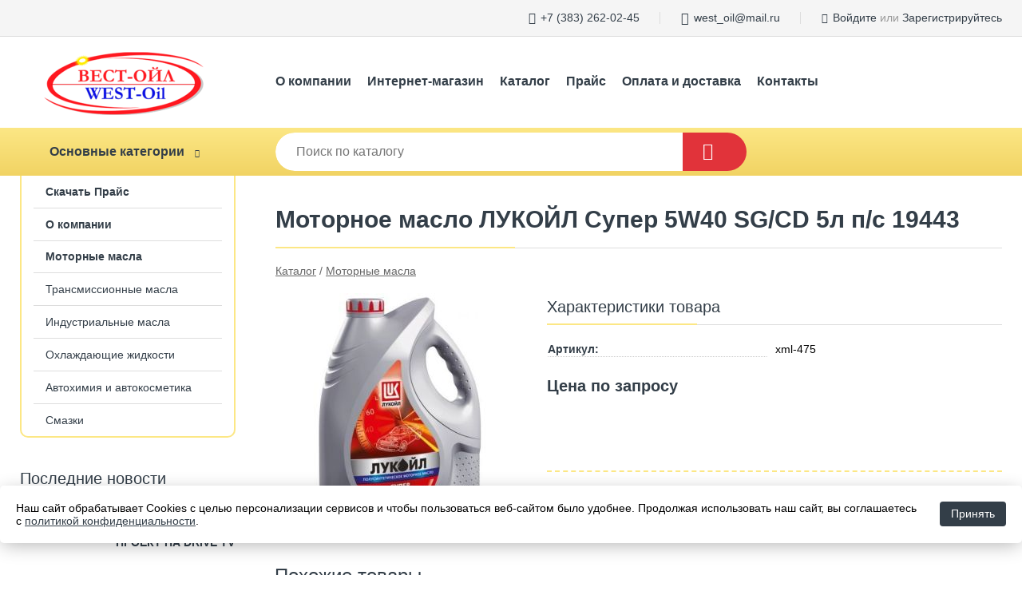

--- FILE ---
content_type: text/html; charset=utf-8
request_url: https://west-oil.ru/shop/goods/motornoe_maslo_lukoyl_super_5W40_SG_CD_5l_p_s_19443-239
body_size: 4936
content:
<!DOCTYPE html><!-- uniSiter platform | www.unisiter.ru / -->
<html lang="ru">
<head>
    <meta charset="utf-8"/>
<meta name="apple-mobile-web-app-capable" content="yes"/>
<meta name="viewport" content="width=device-width, initial-scale=1.0, maximum-scale=1.0, user-scalable=no"/>
<meta name="apple-mobile-web-app-status-bar-style" content="black"/>
<title>Моторное масло ЛУКОЙЛ Супер 5W40 SG/CD 5л п/с 19443 &mdash; купить в городе Новосибирск, цена, фото &mdash; Вест-Ойл</title>
<meta name="description" content="Моторное масло ЛУКОЙЛ Супер 5W40 SG/CD 5л п/с 19443 можно купить в нашем интернет-магазине по выгодной цене 1356 руб. Товары в наличии и под заказ."/>
<meta name="keywords" content="Моторное масло ЛУКОЙЛ Супер 5W40 SG/CD 5л п/с 19443, цена, фото, купить, Новосибирск, Моторные масла"/>
<link rel="shortcut icon" href="/favicon.ico" />
<link rel="canonical" href="https://west-oil.ru/shop/goods/motornoe_maslo_lukoyl_super_5W40_SG_CD_5l_p_s_19443-239" />

<!-- глобальный -->
<link rel="preload" as="style" onload="this.rel='stylesheet'" href="/engine/public/templates/default/skin/style.css?v24" />
<!-- глобальный -->
<link rel="preload" as="style" onload="this.rel='stylesheet'" href="/engine/public/templates/t-electro/skin/style.css?v24" />

<link rel="preload" as="style" onload="this.rel='stylesheet'" href="/kernel/css/style.css" media="all"/>
<link rel="preload" as="style" onload="this.rel='stylesheet'" href="/kernel/css/mobile.css" media="all"/>

<script type="text/javascript" src="/kernel/js/jquery.js" ></script>
<script type="text/javascript" src="/engine/public/templates/default/skin/script.js?v9" ></script>
<script type="text/javascript" src="/engine/public/templates/default/skin/iframe.js?v2" ></script>
<script type="text/javascript" src="/engine/public/templates/default/skin/jquery.maskedinput.js" ></script>
<script async type="text/javascript" src="/engine/public/templates/default/skin/mobile.js?v13"></script>
<link rel="stylesheet" type="text/css" href="/shop_current/style.css" />
	<link rel="stylesheet" type="text/css" href="/kernel/forms.css" />
	<script src="/shop_current/shop.js"></script>
	<meta property="og:type" content="website" />
	<meta property="og:url" content="https://west-oil.ru/shop/goods/motornoe_maslo_lukoyl_super_5W40_SG_CD_5l_p_s_19443-239" />
	<meta property="og:title" content="Моторное масло ЛУКОЙЛ Супер 5W40 SG/CD 5л п/с 19443" />
	<meta property="og:image" content="https://west-oil.ru/uploaded/images/shop/goods/239.jpg" />
	<script type="text/javascript" src="/engine/public/templates/default/panel/oneClickBuy.js"></script>




<script defer src="/engine/public/templates/default/slick/slick.min.js"></script>
<script defer src="/engine/public/templates/default/slick/left_init.js"></script>
<link href="/engine/public/templates/default/slick/slick-theme.css" type="text/css" rel="stylesheet" />
<link href="/engine/public/templates/default/slick/slick.css" type="text/css" rel="stylesheet" />






<script type="text/javascript" src="/engine/public/templates/default/panel/notes_block/script.js?v3"></script>

</head>
<body>
<div id="wrapper">

    <header itemscope itemtype="https://schema.org/WPHeader">
    <div class="top">
    <div class="container">
        <div class="container">
                        <p></p>
                        <ul class="about">
                                <li class="phone"><a href="tel: +73832620245">+7 (383) 262-02-45</a></li>
                                                                <li class="mail"><a href="mailto:west_oil@mail.ru">west_oil@mail.ru</a></li>
                            </ul>
            <nav class="user">
                <ul>
    <li class="phone"><a href="tel:+73832620245">+7 (383) 262-02-45</a></li>
        <li class="mail"><a href="mailto:west_oil@mail.ru">west_oil@mail.ru</a></li>
    <li><a class="login" href="/user/auth/">Войдите</a> или  <a href="/user/register/">Зарегистрируйтесь</a></li>
</ul>
            </nav>
        </div>
    </div>
</div>    <div class="fixed-header">
        <div class="container">
    <div class="container container-header">
        <a class="logo" href="/"></a>
        <!--noindex-->
        





<nav class="main" itemscope="" itemtype="https://schema.org/SiteNavigationElement">
    <ul>
                


<li class=" ">
    
        
    <a href="/pages/about/"  itemprop="url" >О компании</a>
    
    </li>


                


<li class=" ">
    
                
    <a href="https://elton-shop154.ru/shop/masla_lukoil/"  itemprop="url" target=&quot;_blank&quot;>Интернет-магазин</a>
    
    </li>


                


<li class=" ">
    
        
    <a href="/shop/category/"  itemprop="url" >Каталог</a>
    
    </li>


                


<li class=" ">
    
                
    <a href="https://west-oil.ru/uploaded/files/price/%D0%9F%D1%80%D0%B0%D0%B9%D1%81%20%D0%9B%D0%A3%D0%9A%D0%9E%D0%99%D0%9B%2003.10.2025%D0%B3.xlsx?efe11cde43ad6895585cd6a13f74f35d"  itemprop="url" target=&quot;_blank&quot;>Прайс</a>
    
    </li>


                


<li class=" ">
    
        
    <a href="/pages/oplata-dostavka/"  itemprop="url" >Оплата и доставка</a>
    
    </li>


                


<li class=" ">
    
        
    <a href="/pages/contacts/"  itemprop="url" >Контакты</a>
    
    </li>


            </ul>
</nav>


        <!--/noindex-->
    </div>
</div>        <div class="bottom">
    <div class="container">
        <div class="container">
            <div class="catalog_wrapper">
                <a href="/shop/category/">Основные категории</a>
            </div>
            <div class="search">
                <form action="/shop/" method="get">
                    <div class="input">
                        <input type="text" name="search" placeholder="Поиск по каталогу" spellcheck="false"
                               autocomplete="off" value=""
                               id="search_form_input"/>
                    </div>
                    <label><input type="submit" value="" title="Искать"></label>
                </form>
                <div id="search_hints"></div>
            </div>
            
            
                    </div>
    </div>
</div>    </div>
</header>
    <div class="header_lines" ></div>

    <div id="content"  class="has_left_col">
        <div class="container">
            <div class="container" itemscope itemtype="http://schema.org/Product">
                <div class="left_col"><nav id="main_catalog">
    





<nav class="main" itemscope="" itemtype="https://schema.org/SiteNavigationElement">
    <ul>
                


<li class=" ">
    
                
    <a href="https://west-oil.ru/uploaded/files/price/%D0%9F%D1%80%D0%B0%D0%B9%D1%81%20%D0%9B%D0%A3%D0%9A%D0%9E%D0%99%D0%9B%2003.10.2025%D0%B3.xlsx?efe11cde43ad6895585cd6a13f74f35d"  itemprop="url" target=&quot;_blank&quot;>Скачать Прайс</a>
    
    </li>


                


<li class=" ">
    
        
    <a href="/pages/about/"  itemprop="url" >О компании</a>
    
    </li>


            </ul>
</nav>

    
		<ul>
			<li class="show current ">
			<a href="/shop/motornyie_masla/">Моторные масла</a>
			</li>
			<li class="">
			<a href="/shop/transmissionnyie_masla/">Трансмиссионные масла</a>
			</li>
			<li class="">
			<a href="/shop/industrialnyie_masla/">Индустриальные масла</a>
			</li>
			<li class="">
			<a href="/shop/ohlazhdayuschie-zhidkosti/">Охлаждающие жидкости</a>
			</li>
			<li class="">
			<a href="/shop/avtohimia_i_avtokosmetika/">Автохимия и автокосметика</a>
			</li>
			<li class="">
			<a href="/shop/smazki/">Смазки</a>
			</li>
		</ul></nav>


<section class="articles">
        <h4>Последние новости</h4>
    <ul class="news_list">

                                    
    <li >
                <a href="/articles/spetsialnyiy_proekt_na_drive_tv/" class="img" >
            <img class="lazyload" loading="lazy" src="/uploaded/images/articles/7.jpg" alt="СПЕЦИАЛЬНЫЙ ПРОЕКТ НА DRIVE TV"/>
        </a>
                <a href="/articles/spetsialnyiy_proekt_na_drive_tv/" >

            
            <span>СПЕЦИАЛЬНЫЙ ПРОЕКТ НА DRIVE TV</span>

        </a>
    </li>
                                
    <li >
                <a href="/articles/izmenenie_v_segmente_transmissionnyih_masel_lukoyl/" class="img" >
            <img class="lazyload" loading="lazy" src="/uploaded/images/articles/6.jpg" alt="Изменения в сегменте трансмиссионных масел ЛУКОЙЛ"/>
        </a>
                <a href="/articles/izmenenie_v_segmente_transmissionnyih_masel_lukoyl/" >

            
            <span>Изменения в сегменте трансмиссионных масел ЛУКОЙЛ</span>

        </a>
    </li>
                                
    <li >
                <a href="/articles/masla_lukoyl_vyibranyi_dlya_avtomobiley_jetour/" class="img" >
            <img class="lazyload" loading="lazy" src="/uploaded/images/articles/4.jpg" alt="Масла ЛУКОЙЛ выбраны для автомобилей Jetour"/>
        </a>
                <a href="/articles/masla_lukoyl_vyibranyi_dlya_avtomobiley_jetour/" >

            
            <span>Масла ЛУКОЙЛ выбраны для автомобилей Jetour</span>

        </a>
    </li>
                                
    <li >
                <a href="/articles/zamena_masla_nujno_li_promyivat_dvigatel/" class="img" >
            <img class="lazyload" loading="lazy" src="/uploaded/images/articles/2.jpg" alt="Замена масла: нужно ли промывать двигатель"/>
        </a>
                <a href="/articles/zamena_masla_nujno_li_promyivat_dvigatel/" >

            
            <span>Замена масла: нужно ли промывать двигатель</span>

        </a>
    </li>
    </ul>    <a href="/articles/" class="more">Читать все новости</a>
    </section></div><main><h1 itemprop="name">Моторное масло ЛУКОЙЛ Супер 5W40 SG/CD 5л п/с 19443</h1>
         <div id="shop_goods">
             <div class="nav">
                 <p><span itemscope itemtype="http://schema.org/BreadcrumbList"><span itemprop="itemListElement" itemscope itemtype="https://schema.org/ListItem">
                        <a itemprop="item" title="Каталог"
                        href="/shop/category/"><span itemprop="name">Каталог</span></a>
                        <meta itemprop="position" content="1" />
                    </span> / <span itemprop="itemListElement" itemscope itemtype="https://schema.org/ListItem">
                                <a itemprop="item" title="Моторные масла" href="/shop/motornyie_masla/">
                                <span itemprop="name">Моторные масла</span></a>
                                <meta itemprop="position" content="2" />
                            </span></span></p>
             </div>
             
             <div class="goods-card">
                
            <div class="gallery">
                <div class="middle">
                    <img class="lazyload" src="/kernel/preview.php?file=shop/goods/239-1.jpg&width=300&height=300&method=add" alt="Моторное масло ЛУКОЙЛ Супер 5W40 SG/CD 5л п/с 19443" itemprop="image" id="current_img" 
                    data-lazyload-getGoodsGalleryNew="fancybox-open">
                    <div id="zoom" data-lazyload-getGoodsGalleryNew="fancybox-open"></div>
                    
                </div>
                <div class="small">
            <a class="fancybox" href="/uploaded/images/shop/goods/239-1.jpg" rel="gallery-group" alt=""></a></div><div class="goods-gallery"><img class="lazyload"  alt="preview" src="/kernel/preview.php?file=shop/goods/239-1.jpg&width=300&height=300&method=add" width="300" height="300" onclick="$.fancybox.open($('.fancybox'), {index : 0});"></div></div>
                
                
                <div class="right "><div class="features"><h4>Характеристики товара</h4><div class="item" itemprop="additionalProperty" itemscope itemtype="https://schema.org/PropertyValue">
                        <div class="title"><div><span itemprop="name">Артикул:</span></div></div>
                        <div class="values" data-desc-id="29" data-attr-var="article"><span itemprop="value">xml-475</span></div>
                    </div><div class="item"></div></div><input type="hidden" name="base_price" value="0" /><input type="hidden" name="discount_price" value="0" /><input type="hidden" name="action" value="buy" />
                <div class="price no_price" itemprop="offers" itemscope itemtype="http://schema.org/Offer">
                    <meta name="priceCurrency" itemprop="priceCurrency" content="RUB" />
                    <meta name="price" content="0.00" />
                    <span class="old"></span>
                    <span class="strong">Цена по запросу</span> <span class="currency">₽</span>
                </div><div class="buttons ">
                    <form class="forms" action="./ajax_buy.php" method="post" data-form-name="AddToCart"><input type="hidden" name="goods_id" value="240" /></form></div><div id="goods_desc"><ul class="tabs hidden"><li class="nav-0 current">Описание</li></ul><div class="content tab-0 current" itemprop="description"><h3>Моторное масло ЛУКойл Супер 5W40 SG/CD 5л п/с 19443</h3></div></div></div></div><!‐‐noindex‐‐>
             <div class="similar-goods"><h4>Похожие товары</h4>
            <div class="goods goods_btn_one"
            
            >
            <a  href="/shop/goods/motornoe_maslo_lukoyl_lyuks_t_diz_10W40_CF_4l_189323-7721">
                <img class="lazyload"  src="/uploaded/images/shop/goods/7721.jpg" alt="Моторное масло ЛУКОЙЛ люкс т/диз 10W40 CF 4л 189323" width="180" height="180"/>
                <span  class="name" title="Моторное масло ЛУКОЙЛ люкс т/диз 10W40 CF 4л 189323">Моторное масло ЛУКОЙЛ люкс т/диз 10W40 CF 4л 189323</span>
            </a><a href="/shop/goods/motornoe_maslo_lukoyl_lyuks_t_diz_10W40_CF_4l_189323-7721" class="buy more">Подробнее</a></div>
            <div class="goods goods_btn_one"
            
            >
            <a  href="/shop/goods/motornoe_maslo_lukoyl_lyuks_5W40_SL_CF_4l_p_s_19190-7719">
                <img class="lazyload"  src="/uploaded/images/shop/goods/7719.jpg" alt="Моторное масло ЛУКОЙЛ Люкс 5W40 SL/CF 4л п/с 19190" width="180" height="180"/>
                <span  class="name" title="Моторное масло ЛУКОЙЛ Люкс 5W40 SL/CF 4л п/с 19190">Моторное масло ЛУКОЙЛ Люкс 5W40 SL/CF 4л п/с 19190</span>
            </a><a href="/shop/goods/motornoe_maslo_lukoyl_lyuks_5W40_SL_CF_4l_p_s_19190-7719" class="buy more">Подробнее</a></div>
            <div class="goods goods_btn_one"
            
            >
            <a  href="/shop/goods/motornoe_maslo_lukoyl_super_20W50_SG_CD_5l_19447-7671">
                <img class="lazyload"  src="/uploaded/images/shop/goods/7671.jpg" alt="Моторное масло ЛУКОЙЛ Супер 20W50 SG/CD 5л 19447" width="180" height="180"/>
                <span  class="name" title="Моторное масло ЛУКОЙЛ Супер 20W50 SG/CD 5л 19447">Моторное масло ЛУКОЙЛ Супер 20W50 SG/CD 5л 19447</span>
            </a><a href="/shop/goods/motornoe_maslo_lukoyl_super_20W50_SG_CD_5l_19447-7671" class="buy more">Подробнее</a></div>
            <div class="goods goods_btn_one"
            
            >
            <a  href="/shop/goods/motornoe_maslo_lukoyl_lyuks_10W40_SL_CF_5l_p_s_19299-7739">
                <img class="lazyload"  src="/uploaded/images/shop/goods/7739.jpg" alt="Моторное масло ЛУКОЙЛ Люкс 10W40 SL/CF 5л п/с 19299" width="180" height="180"/>
                <span  class="name" title="Моторное масло ЛУКОЙЛ Люкс 10W40 SL/CF 5л п/с 19299">Моторное масло ЛУКОЙЛ Люкс 10W40 SL/CF 5л п/с 19299</span>
            </a><a href="/shop/goods/motornoe_maslo_lukoyl_lyuks_10W40_SL_CF_5l_p_s_19299-7739" class="buy more">Подробнее</a></div>
            <div class="goods goods_btn_one"
            
            >
            <a  href="/shop/goods/motornoe_maslo_lukoyl_avangard_10W40_CF_4_SG_5l_19306-7731">
                <img class="lazyload"  src="/uploaded/images/shop/goods/7731.jpg" alt="Моторное масло ЛУКОЙЛ Авангард 10W40 CF-4/SG 5л 19306" width="180" height="180"/>
                <span  class="name" title="Моторное масло ЛУКОЙЛ Авангард 10W40 CF-4/SG 5л 19306">Моторное масло ЛУКОЙЛ Авангард 10W40 CF-4/SG 5л 19306</span>
            </a><a href="/shop/goods/motornoe_maslo_lukoyl_avangard_10W40_CF_4_SG_5l_19306-7731" class="buy more">Подробнее</a></div></div><!‐‐noindex‐‐></div></main>            </div>
        </div>
        <div class="container clear">
            <div class="container">
                
            </div>
        </div>
    </div>
</div>
<footer itemscope itemtype="https://schema.org/WPFooter">
    <div class="container">
        <div class="container">
            <!-- подключаем форму подписки -->
            <div class="subscription">
                <div class="title">
    Подпишитесь на рассылку
    <span>...и будьте в курсе акций и спецпредложений</span>
</div>
<div class="form_wrapper">
    <form class="subscribe" action="" method="post" onsubmit="ProductionSubscribe(this); return false;">
        <input type="hidden" name="type" value="subscribe">
        <div class="input">
            <input type="email" name="mail" placeholder="Укажите E-mail" spellcheck="false"
                   autocomplete="off" value=""/>
        </div>
        <input type="submit" onclick="ym(90137340, 'reachGoal', 'mailing'); return true;" value="Подписаться"/>
            </form>
    <p class="agreement hidden">
        Отправляя форму, вы даете согласие
        на&nbsp;<a target="_blank" href="/pages/agreement/">обработку персональных данных.</a>
    </p>
</div>
            </div>

            <!-- выводим краткое описание -->
            
            <ul class="contacts ">
    <li class="title">Контакты</li>
    <li class="address"><span> г. Новосибирск,  ул. Нижегородская, д. 272, офис 94</span></li>
        <li class="phone"><a href="tel:+73832620245">+7 (383) 262-02-45</a></li>
                <li class="mail"><a href="mailto:west_oil@mail.ru">west_oil@mail.ru</a></li>
    </ul>            





<nav class="main" itemscope="" itemtype="https://schema.org/SiteNavigationElement">
    <ul>
                


<li class="sub ">
        <span 

>Информация </span>
    
        <ul>
                


<li class=" ">
    
        
    <a href="/pages/about/"  itemprop="url" >О компании</a>
    
    </li>


                


<li class=" ">
    
        
    <a href="/pages/oplata-dostavka/"  itemprop="url" >Оплата и доставка</a>
    
    </li>


                


<li class=" ">
    
        
    <a href="/pages/points-of-issue/"  itemprop="url" >Пункты выдачи</a>
    
    </li>


                


<li class=" ">
    
        
    <a href="/pages/help/"  itemprop="url" >Как сделать заказ</a>
    
    </li>


                


<li class=" ">
    
        
    <a href="/articles/"  itemprop="url" >Статьи</a>
    
    </li>


            </ul>
    </li>


                


<li class="sub ">
        <span 

>Документы </span>
    
        <ul>
                


<li class=" ">
    
        
    <a href="/pages/requisites/"  itemprop="url" >Реквизиты</a>
    
    </li>


                


<li class=" ">
    
        
    <a href="/pages/certificates/"  itemprop="url" >Сертификаты</a>
    
    </li>


                


<li class=" ">
    
        
    <a href="/pages/agreement/"  itemprop="url" >Обработка персональных данных</a>
    
    </li>


                


<li class=" ">
    
        
    <a href="/pages/privacy-policy/"  itemprop="url" >Политика конфиденциальности</a>
    
    </li>


            </ul>
    </li>


            </ul>
</nav>


            <ul class="social">
    </ul>        </div>
    </div>
    <div class="bottom">
    <div class="on_top ontop" title="Наверх"></div>
    <div class="container">
        <div class="container">
            <div class="ways_to_pay" title="Принимаем к оплате карты Visa, Mastercard и МИР">
                Принимаем к&nbsp;оплате
            </div>
            <!---->
            <div class="copyright">
                <meta itemprop="copyrightHolder" content="Вест-Ойл">
                <meta itemprop="copyrightYear" content="2026">
                2022–2026 &copy; ООО «Вест-Ойл» — Все права защищены.
            </div>
                        <div class="unisiter">
                Платформа <a href="https://unisiter.ru/" target="_blank">uniSiter</a>
            </div>
                    </div>
    </div>
</div></footer>
<script type="application/ld+json">
    {
        "@context": "https://schema.org",
        "url": "https://west-oil.ru/",
            "@type": "SearchAction",
            "target": {
                "@type":"EntryPoint",
                "urlTemplate": "https://west-oil.ru/shop/?search="
            },
            "query-input": "required name=search"
    }
</script>
<!--noindex-->
<div class="script_time">0.21 с</div>
<!--/noindex-->
</body>
</html>

--- FILE ---
content_type: application/javascript; charset=utf-8
request_url: https://west-oil.ru/engine/public/templates/default/panel/notes_block/script.js?v3
body_size: 551
content:
function cookieNotesFancy() {
    cookieNotes.cookieNotesFancy();
}

function getCookie(name) {
    let matches = document.cookie.match(new RegExp(
        "(?:^|; )" + name.replace(/([\.$?*|{}\(\)\[\]\\\/\+^])/g, '\\$1') + "=([^;]*)"
    ));
    return matches ? decodeURIComponent(matches[1]) : undefined;
}


function getDomain(url) {
    let hostName = url;
    let domain = '';

    if (hostName != null) {
        let parts = hostName.split('.').reverse();
        if (parts != null && parts.length > 1) {
            domain = parts[1] + '.' + parts[0];
        }
    }

    return domain;
}

let cookieNotes = {

    setCookieNotes: function (status) {
        let domain = getDomain(window.location.hostname);
        let date = new Date;
        date.setDate(date.getDate() + 30);
        document.cookie = "isCookieNotes=" + status + "; expires=" + date.toUTCString() + "; domain=" + domain + "; path=/";
    },
    status: getCookie("isCookieNotes"),

    cookieNotesFancy:function () {
        $.ajax({
            type: "GET",
            url: "/engine/panel/cookieNotes/",
        }).done(function(html) {
            $('body').append(html);
        });
    }

};


$(document).ready(function () {
    if (cookieNotes.status !== "true") {
        cookieNotesFancy();
    }
});

$(document).on('click', ".cookie_notes a.button", function (e) {
    e.preventDefault();
    cookieNotes.setCookieNotes(true);
});